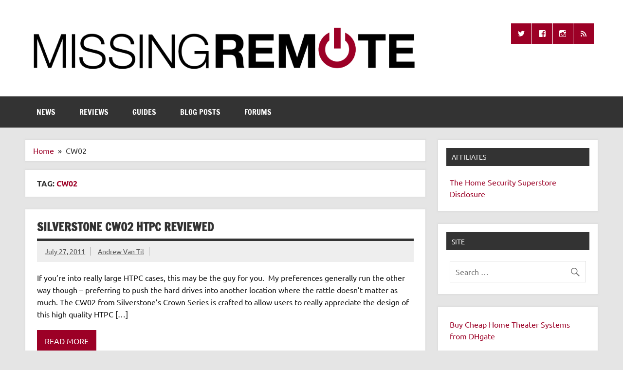

--- FILE ---
content_type: text/html; charset=UTF-8
request_url: https://www.missingremote.com/tag/cw02
body_size: 16101
content:
<!DOCTYPE html><!-- HTML 5 -->
<html lang="en-US">

<head>
<meta charset="UTF-8" />
<meta name="viewport" content="width=device-width, initial-scale=1">
<link rel="profile" href="http://gmpg.org/xfn/11" />
<link rel="pingback" href="https://www.missingremote.com/xmlrpc.php" />

<meta name='robots' content='index, follow, max-image-preview:large, max-snippet:-1, max-video-preview:-1' />

	<!-- This site is optimized with the Yoast SEO plugin v26.8 - https://yoast.com/product/yoast-seo-wordpress/ -->
	<title>CW02 Archives - Missing Remote</title>
	<link rel="canonical" href="https://www.missingremote.com/tag/cw02" />
	<meta property="og:locale" content="en_US" />
	<meta property="og:type" content="article" />
	<meta property="og:title" content="CW02 Archives - Missing Remote" />
	<meta property="og:url" content="https://www.missingremote.com/tag/cw02" />
	<meta property="og:site_name" content="Missing Remote" />
	<meta name="twitter:card" content="summary_large_image" />
	<meta name="twitter:site" content="@missingremote" />
	<script type="application/ld+json" class="yoast-schema-graph">{"@context":"https://schema.org","@graph":[{"@type":"CollectionPage","@id":"https://www.missingremote.com/tag/cw02","url":"https://www.missingremote.com/tag/cw02","name":"CW02 Archives - Missing Remote","isPartOf":{"@id":"https://www.missingremote.com/#website"},"breadcrumb":{"@id":"https://www.missingremote.com/tag/cw02#breadcrumb"},"inLanguage":"en-US"},{"@type":"BreadcrumbList","@id":"https://www.missingremote.com/tag/cw02#breadcrumb","itemListElement":[{"@type":"ListItem","position":1,"name":"Home","item":"https://www.missingremote.com/"},{"@type":"ListItem","position":2,"name":"CW02"}]},{"@type":"WebSite","@id":"https://www.missingremote.com/#website","url":"https://www.missingremote.com/","name":"Missing Remote","description":"Enthusiastic about smart technology","publisher":{"@id":"https://www.missingremote.com/#organization"},"potentialAction":[{"@type":"SearchAction","target":{"@type":"EntryPoint","urlTemplate":"https://www.missingremote.com/?s={search_term_string}"},"query-input":{"@type":"PropertyValueSpecification","valueRequired":true,"valueName":"search_term_string"}}],"inLanguage":"en-US"},{"@type":"Organization","@id":"https://www.missingremote.com/#organization","name":"Missing Remote","url":"https://www.missingremote.com/","logo":{"@type":"ImageObject","inLanguage":"en-US","@id":"https://www.missingremote.com/#/schema/logo/image/","url":"https://www.missingremote.com/wp-content/uploads/2018/01/mr-banner1000.png","contentUrl":"https://www.missingremote.com/wp-content/uploads/2018/01/mr-banner1000.png","width":1000,"height":127,"caption":"Missing Remote"},"image":{"@id":"https://www.missingremote.com/#/schema/logo/image/"},"sameAs":["https://www.facebook.com/missingremote/","https://x.com/missingremote"]}]}</script>
	<!-- / Yoast SEO plugin. -->


<link rel='dns-prefetch' href='//www.googletagmanager.com' />
<link rel='dns-prefetch' href='//pagead2.googlesyndication.com' />
<link rel="alternate" type="application/rss+xml" title="Missing Remote &raquo; Feed" href="https://www.missingremote.com/feed" />
<link rel="alternate" type="application/rss+xml" title="Missing Remote &raquo; Comments Feed" href="https://www.missingremote.com/comments/feed" />
<link rel="alternate" type="application/rss+xml" title="Missing Remote &raquo; CW02 Tag Feed" href="https://www.missingremote.com/tag/cw02/feed" />
<style id='wp-img-auto-sizes-contain-inline-css' type='text/css'>
img:is([sizes=auto i],[sizes^="auto," i]){contain-intrinsic-size:3000px 1500px}
/*# sourceURL=wp-img-auto-sizes-contain-inline-css */
</style>
<link rel='stylesheet' id='sgr-css' href='https://www.missingremote.com/wp-content/plugins/simple-google-recaptcha/sgr.css?ver=1665595076' type='text/css' media='all' />
<link rel='stylesheet' id='dynamicnews-custom-fonts-css' href='https://www.missingremote.com/wp-content/themes/dynamic-news-lite/css/custom-fonts.css?ver=20180413' type='text/css' media='all' />
<style id='wp-emoji-styles-inline-css' type='text/css'>

	img.wp-smiley, img.emoji {
		display: inline !important;
		border: none !important;
		box-shadow: none !important;
		height: 1em !important;
		width: 1em !important;
		margin: 0 0.07em !important;
		vertical-align: -0.1em !important;
		background: none !important;
		padding: 0 !important;
	}
/*# sourceURL=wp-emoji-styles-inline-css */
</style>
<link rel='stylesheet' id='wp-block-library-css' href='https://www.missingremote.com/wp-includes/css/dist/block-library/style.min.css?ver=6.9' type='text/css' media='all' />
<style id='global-styles-inline-css' type='text/css'>
:root{--wp--preset--aspect-ratio--square: 1;--wp--preset--aspect-ratio--4-3: 4/3;--wp--preset--aspect-ratio--3-4: 3/4;--wp--preset--aspect-ratio--3-2: 3/2;--wp--preset--aspect-ratio--2-3: 2/3;--wp--preset--aspect-ratio--16-9: 16/9;--wp--preset--aspect-ratio--9-16: 9/16;--wp--preset--color--black: #353535;--wp--preset--color--cyan-bluish-gray: #abb8c3;--wp--preset--color--white: #ffffff;--wp--preset--color--pale-pink: #f78da7;--wp--preset--color--vivid-red: #cf2e2e;--wp--preset--color--luminous-vivid-orange: #ff6900;--wp--preset--color--luminous-vivid-amber: #fcb900;--wp--preset--color--light-green-cyan: #7bdcb5;--wp--preset--color--vivid-green-cyan: #00d084;--wp--preset--color--pale-cyan-blue: #8ed1fc;--wp--preset--color--vivid-cyan-blue: #0693e3;--wp--preset--color--vivid-purple: #9b51e0;--wp--preset--color--primary: #e84747;--wp--preset--color--light-gray: #f0f0f0;--wp--preset--color--dark-gray: #777777;--wp--preset--gradient--vivid-cyan-blue-to-vivid-purple: linear-gradient(135deg,rgb(6,147,227) 0%,rgb(155,81,224) 100%);--wp--preset--gradient--light-green-cyan-to-vivid-green-cyan: linear-gradient(135deg,rgb(122,220,180) 0%,rgb(0,208,130) 100%);--wp--preset--gradient--luminous-vivid-amber-to-luminous-vivid-orange: linear-gradient(135deg,rgb(252,185,0) 0%,rgb(255,105,0) 100%);--wp--preset--gradient--luminous-vivid-orange-to-vivid-red: linear-gradient(135deg,rgb(255,105,0) 0%,rgb(207,46,46) 100%);--wp--preset--gradient--very-light-gray-to-cyan-bluish-gray: linear-gradient(135deg,rgb(238,238,238) 0%,rgb(169,184,195) 100%);--wp--preset--gradient--cool-to-warm-spectrum: linear-gradient(135deg,rgb(74,234,220) 0%,rgb(151,120,209) 20%,rgb(207,42,186) 40%,rgb(238,44,130) 60%,rgb(251,105,98) 80%,rgb(254,248,76) 100%);--wp--preset--gradient--blush-light-purple: linear-gradient(135deg,rgb(255,206,236) 0%,rgb(152,150,240) 100%);--wp--preset--gradient--blush-bordeaux: linear-gradient(135deg,rgb(254,205,165) 0%,rgb(254,45,45) 50%,rgb(107,0,62) 100%);--wp--preset--gradient--luminous-dusk: linear-gradient(135deg,rgb(255,203,112) 0%,rgb(199,81,192) 50%,rgb(65,88,208) 100%);--wp--preset--gradient--pale-ocean: linear-gradient(135deg,rgb(255,245,203) 0%,rgb(182,227,212) 50%,rgb(51,167,181) 100%);--wp--preset--gradient--electric-grass: linear-gradient(135deg,rgb(202,248,128) 0%,rgb(113,206,126) 100%);--wp--preset--gradient--midnight: linear-gradient(135deg,rgb(2,3,129) 0%,rgb(40,116,252) 100%);--wp--preset--font-size--small: 13px;--wp--preset--font-size--medium: 20px;--wp--preset--font-size--large: 36px;--wp--preset--font-size--x-large: 42px;--wp--preset--spacing--20: 0.44rem;--wp--preset--spacing--30: 0.67rem;--wp--preset--spacing--40: 1rem;--wp--preset--spacing--50: 1.5rem;--wp--preset--spacing--60: 2.25rem;--wp--preset--spacing--70: 3.38rem;--wp--preset--spacing--80: 5.06rem;--wp--preset--shadow--natural: 6px 6px 9px rgba(0, 0, 0, 0.2);--wp--preset--shadow--deep: 12px 12px 50px rgba(0, 0, 0, 0.4);--wp--preset--shadow--sharp: 6px 6px 0px rgba(0, 0, 0, 0.2);--wp--preset--shadow--outlined: 6px 6px 0px -3px rgb(255, 255, 255), 6px 6px rgb(0, 0, 0);--wp--preset--shadow--crisp: 6px 6px 0px rgb(0, 0, 0);}:where(.is-layout-flex){gap: 0.5em;}:where(.is-layout-grid){gap: 0.5em;}body .is-layout-flex{display: flex;}.is-layout-flex{flex-wrap: wrap;align-items: center;}.is-layout-flex > :is(*, div){margin: 0;}body .is-layout-grid{display: grid;}.is-layout-grid > :is(*, div){margin: 0;}:where(.wp-block-columns.is-layout-flex){gap: 2em;}:where(.wp-block-columns.is-layout-grid){gap: 2em;}:where(.wp-block-post-template.is-layout-flex){gap: 1.25em;}:where(.wp-block-post-template.is-layout-grid){gap: 1.25em;}.has-black-color{color: var(--wp--preset--color--black) !important;}.has-cyan-bluish-gray-color{color: var(--wp--preset--color--cyan-bluish-gray) !important;}.has-white-color{color: var(--wp--preset--color--white) !important;}.has-pale-pink-color{color: var(--wp--preset--color--pale-pink) !important;}.has-vivid-red-color{color: var(--wp--preset--color--vivid-red) !important;}.has-luminous-vivid-orange-color{color: var(--wp--preset--color--luminous-vivid-orange) !important;}.has-luminous-vivid-amber-color{color: var(--wp--preset--color--luminous-vivid-amber) !important;}.has-light-green-cyan-color{color: var(--wp--preset--color--light-green-cyan) !important;}.has-vivid-green-cyan-color{color: var(--wp--preset--color--vivid-green-cyan) !important;}.has-pale-cyan-blue-color{color: var(--wp--preset--color--pale-cyan-blue) !important;}.has-vivid-cyan-blue-color{color: var(--wp--preset--color--vivid-cyan-blue) !important;}.has-vivid-purple-color{color: var(--wp--preset--color--vivid-purple) !important;}.has-black-background-color{background-color: var(--wp--preset--color--black) !important;}.has-cyan-bluish-gray-background-color{background-color: var(--wp--preset--color--cyan-bluish-gray) !important;}.has-white-background-color{background-color: var(--wp--preset--color--white) !important;}.has-pale-pink-background-color{background-color: var(--wp--preset--color--pale-pink) !important;}.has-vivid-red-background-color{background-color: var(--wp--preset--color--vivid-red) !important;}.has-luminous-vivid-orange-background-color{background-color: var(--wp--preset--color--luminous-vivid-orange) !important;}.has-luminous-vivid-amber-background-color{background-color: var(--wp--preset--color--luminous-vivid-amber) !important;}.has-light-green-cyan-background-color{background-color: var(--wp--preset--color--light-green-cyan) !important;}.has-vivid-green-cyan-background-color{background-color: var(--wp--preset--color--vivid-green-cyan) !important;}.has-pale-cyan-blue-background-color{background-color: var(--wp--preset--color--pale-cyan-blue) !important;}.has-vivid-cyan-blue-background-color{background-color: var(--wp--preset--color--vivid-cyan-blue) !important;}.has-vivid-purple-background-color{background-color: var(--wp--preset--color--vivid-purple) !important;}.has-black-border-color{border-color: var(--wp--preset--color--black) !important;}.has-cyan-bluish-gray-border-color{border-color: var(--wp--preset--color--cyan-bluish-gray) !important;}.has-white-border-color{border-color: var(--wp--preset--color--white) !important;}.has-pale-pink-border-color{border-color: var(--wp--preset--color--pale-pink) !important;}.has-vivid-red-border-color{border-color: var(--wp--preset--color--vivid-red) !important;}.has-luminous-vivid-orange-border-color{border-color: var(--wp--preset--color--luminous-vivid-orange) !important;}.has-luminous-vivid-amber-border-color{border-color: var(--wp--preset--color--luminous-vivid-amber) !important;}.has-light-green-cyan-border-color{border-color: var(--wp--preset--color--light-green-cyan) !important;}.has-vivid-green-cyan-border-color{border-color: var(--wp--preset--color--vivid-green-cyan) !important;}.has-pale-cyan-blue-border-color{border-color: var(--wp--preset--color--pale-cyan-blue) !important;}.has-vivid-cyan-blue-border-color{border-color: var(--wp--preset--color--vivid-cyan-blue) !important;}.has-vivid-purple-border-color{border-color: var(--wp--preset--color--vivid-purple) !important;}.has-vivid-cyan-blue-to-vivid-purple-gradient-background{background: var(--wp--preset--gradient--vivid-cyan-blue-to-vivid-purple) !important;}.has-light-green-cyan-to-vivid-green-cyan-gradient-background{background: var(--wp--preset--gradient--light-green-cyan-to-vivid-green-cyan) !important;}.has-luminous-vivid-amber-to-luminous-vivid-orange-gradient-background{background: var(--wp--preset--gradient--luminous-vivid-amber-to-luminous-vivid-orange) !important;}.has-luminous-vivid-orange-to-vivid-red-gradient-background{background: var(--wp--preset--gradient--luminous-vivid-orange-to-vivid-red) !important;}.has-very-light-gray-to-cyan-bluish-gray-gradient-background{background: var(--wp--preset--gradient--very-light-gray-to-cyan-bluish-gray) !important;}.has-cool-to-warm-spectrum-gradient-background{background: var(--wp--preset--gradient--cool-to-warm-spectrum) !important;}.has-blush-light-purple-gradient-background{background: var(--wp--preset--gradient--blush-light-purple) !important;}.has-blush-bordeaux-gradient-background{background: var(--wp--preset--gradient--blush-bordeaux) !important;}.has-luminous-dusk-gradient-background{background: var(--wp--preset--gradient--luminous-dusk) !important;}.has-pale-ocean-gradient-background{background: var(--wp--preset--gradient--pale-ocean) !important;}.has-electric-grass-gradient-background{background: var(--wp--preset--gradient--electric-grass) !important;}.has-midnight-gradient-background{background: var(--wp--preset--gradient--midnight) !important;}.has-small-font-size{font-size: var(--wp--preset--font-size--small) !important;}.has-medium-font-size{font-size: var(--wp--preset--font-size--medium) !important;}.has-large-font-size{font-size: var(--wp--preset--font-size--large) !important;}.has-x-large-font-size{font-size: var(--wp--preset--font-size--x-large) !important;}
/*# sourceURL=global-styles-inline-css */
</style>

<style id='classic-theme-styles-inline-css' type='text/css'>
/*! This file is auto-generated */
.wp-block-button__link{color:#fff;background-color:#32373c;border-radius:9999px;box-shadow:none;text-decoration:none;padding:calc(.667em + 2px) calc(1.333em + 2px);font-size:1.125em}.wp-block-file__button{background:#32373c;color:#fff;text-decoration:none}
/*# sourceURL=/wp-includes/css/classic-themes.min.css */
</style>
<link rel='stylesheet' id='dashicons-css' href='https://www.missingremote.com/wp-includes/css/dashicons.min.css?ver=6.9' type='text/css' media='all' />
<link rel='stylesheet' id='aba_frontEndCSS-css' href='https://www.missingremote.com/wp-content/plugins/ad-blocking-advisor/css/frontend.css?ver=6.9' type='text/css' media='all' />
<link rel='stylesheet' id='bbp-default-css' href='https://www.missingremote.com/wp-content/plugins/bbpress/templates/default/css/bbpress.min.css?ver=2.6.14' type='text/css' media='all' />
<link rel='stylesheet' id='themezee-social-sharing-css' href='https://www.missingremote.com/wp-content/plugins/themezee-social-sharing/assets/css/themezee-social-sharing.css?ver=1.1' type='text/css' media='all' />
<link rel='stylesheet' id='widgetopts-styles-css' href='https://www.missingremote.com/wp-content/plugins/widget-options/assets/css/widget-options.css?ver=4.1.3' type='text/css' media='all' />
<link rel='stylesheet' id='wp-polls-css' href='https://www.missingremote.com/wp-content/plugins/wp-polls/polls-css.css?ver=2.77.3' type='text/css' media='all' />
<style id='wp-polls-inline-css' type='text/css'>
.wp-polls .pollbar {
	margin: 1px;
	font-size: 8px;
	line-height: 10px;
	height: 10px;
	background: #9C0026;
	border: 1px solid #c8c8c8;
}

/*# sourceURL=wp-polls-inline-css */
</style>
<link rel='stylesheet' id='amazon-auto-links-_common-css' href='https://www.missingremote.com/wp-content/plugins/amazon-auto-links/template/_common/style.css?ver=5.4.3' type='text/css' media='all' />
<link rel='stylesheet' id='amazon-auto-links-category-css' href='https://www.missingremote.com/wp-content/plugins/amazon-auto-links/template/category/style.css?ver=1.1.0' type='text/css' media='all' />
<link rel='stylesheet' id='amazon-auto-links-search-css' href='https://www.missingremote.com/wp-content/plugins/amazon-auto-links/template/search/style.css?ver=1.1.0' type='text/css' media='all' />
<link rel='stylesheet' id='amazon-auto-links-list-css' href='https://www.missingremote.com/wp-content/plugins/amazon-auto-links/template/list/style.css?ver=1.1.0' type='text/css' media='all' />
<link rel='stylesheet' id='amazon-auto-links-column-css' href='https://www.missingremote.com/wp-content/plugins/amazon-auto-links-pro/template/column/style.css?ver=1.4.0' type='text/css' media='all' />
<link rel='stylesheet' id='amazon-auto-links-carousel-css' href='https://www.missingremote.com/wp-content/plugins/amazon-auto-links-pro/template/carousel/style.css?ver=1.1.0' type='text/css' media='all' />
<link rel='stylesheet' id='bsp-css' href='https://www.missingremote.com/wp-content/plugins/bbp-style-pack/css/bspstyle.css?ver=1765166719' type='text/css' media='screen' />
<link rel='stylesheet' id='dynamicnewslite-stylesheet-css' href='https://www.missingremote.com/wp-content/themes/dynamic-news-lite/style.css?ver=1.6.8' type='text/css' media='all' />
<style id='dynamicnewslite-stylesheet-inline-css' type='text/css'>
.site-title, .site-description {
	position: absolute;
	clip: rect(1px, 1px, 1px, 1px);
}
/*# sourceURL=dynamicnewslite-stylesheet-inline-css */
</style>
<link rel='stylesheet' id='genericons-css' href='https://www.missingremote.com/wp-content/themes/dynamic-news-lite/css/genericons/genericons.css?ver=3.4.1' type='text/css' media='all' />
<link rel='stylesheet' id='dynamicnewslite-flexslider-css' href='https://www.missingremote.com/wp-content/themes/dynamic-news-lite/css/flexslider.css?ver=6.9' type='text/css' media='all' />
<link rel='stylesheet' id='wp-pointer-css' href='https://www.missingremote.com/wp-includes/css/wp-pointer.min.css?ver=6.9' type='text/css' media='all' />
<link rel='stylesheet' id='slick-style-css' href='https://www.missingremote.com/wp-content/plugins/amazon-auto-links-pro/template/carousel/slick/slick.css?ver=6.9' type='text/css' media='all' />
<link rel='stylesheet' id='slick-theme-css' href='https://www.missingremote.com/wp-content/plugins/amazon-auto-links-pro/template/carousel/slick/slick-theme.css?ver=6.9' type='text/css' media='all' />
<link rel='stylesheet' id='dynamicnews-pro-stylesheet-css' href='https://www.missingremote.com/wp-content/plugins/dynamicnews-pro/css/dynamicnews-pro.css?ver=1.2.1' type='text/css' media='all' />
<script type="text/javascript" id="sgr-js-extra">
/* <![CDATA[ */
var sgr = {"sgr_site_key":"6LcrDIohAAAAAJQKxxs1JLHjujNmv4AVQQCpMjjw"};
//# sourceURL=sgr-js-extra
/* ]]> */
</script>
<script type="text/javascript" src="https://www.missingremote.com/wp-content/plugins/simple-google-recaptcha/sgr.js?ver=1665595076" id="sgr-js"></script>
<script type="text/javascript" src="https://www.missingremote.com/wp-includes/js/jquery/jquery.min.js?ver=3.7.1" id="jquery-core-js"></script>
<script type="text/javascript" src="https://www.missingremote.com/wp-includes/js/jquery/jquery-migrate.min.js?ver=3.4.1" id="jquery-migrate-js"></script>
<script type="text/javascript" src="https://www.missingremote.com/wp-content/plugins/ad-blocking-advisor/js/ad-blocking-advisor.js?ver=6.9" id="aba_script-js"></script>
<script type="text/javascript" src="https://www.missingremote.com/wp-content/plugins/themezee-social-sharing/assets/js/themezee-social-sharing.js?ver=1.1" id="themezee-social-sharing-js"></script>
<script type="text/javascript" src="https://www.missingremote.com/wp-content/themes/dynamic-news-lite/js/jquery.flexslider-min.js?ver=2.6.0" id="flexslider-js"></script>
<script type="text/javascript" id="dynamicnewslite-jquery-frontpage_slider-js-extra">
/* <![CDATA[ */
var dynamicnews_slider_params = {"animation":"slide","speed":"8000"};
//# sourceURL=dynamicnewslite-jquery-frontpage_slider-js-extra
/* ]]> */
</script>
<script type="text/javascript" src="https://www.missingremote.com/wp-content/themes/dynamic-news-lite/js/slider.js?ver=2.6.0" id="dynamicnewslite-jquery-frontpage_slider-js"></script>
<script type="text/javascript" id="dynamicnewslite-jquery-navigation-js-extra">
/* <![CDATA[ */
var dynamicnews_menu_title = {"text":"Menu"};
//# sourceURL=dynamicnewslite-jquery-navigation-js-extra
/* ]]> */
</script>
<script type="text/javascript" src="https://www.missingremote.com/wp-content/themes/dynamic-news-lite/js/navigation.js?ver=20210324" id="dynamicnewslite-jquery-navigation-js"></script>
<script type="text/javascript" id="dynamicnewslite-jquery-sidebar-js-extra">
/* <![CDATA[ */
var dynamicnews_sidebar_title = {"text":"Sidebar"};
//# sourceURL=dynamicnewslite-jquery-sidebar-js-extra
/* ]]> */
</script>
<script type="text/javascript" src="https://www.missingremote.com/wp-content/themes/dynamic-news-lite/js/sidebar.js?ver=20210324" id="dynamicnewslite-jquery-sidebar-js"></script>

<!-- Google tag (gtag.js) snippet added by Site Kit -->
<!-- Google Analytics snippet added by Site Kit -->
<script type="text/javascript" src="https://www.googletagmanager.com/gtag/js?id=G-86PR6S0E79" id="google_gtagjs-js" async></script>
<script type="text/javascript" id="google_gtagjs-js-after">
/* <![CDATA[ */
window.dataLayer = window.dataLayer || [];function gtag(){dataLayer.push(arguments);}
gtag("set","linker",{"domains":["www.missingremote.com"]});
gtag("js", new Date());
gtag("set", "developer_id.dZTNiMT", true);
gtag("config", "G-86PR6S0E79");
//# sourceURL=google_gtagjs-js-after
/* ]]> */
</script>
<link rel="https://api.w.org/" href="https://www.missingremote.com/wp-json/" /><link rel="alternate" title="JSON" type="application/json" href="https://www.missingremote.com/wp-json/wp/v2/tags/163" /><link rel="EditURI" type="application/rsd+xml" title="RSD" href="https://www.missingremote.com/xmlrpc.php?rsd" />
<meta name="generator" content="WordPress 6.9" />
<meta name="generator" content="Site Kit by Google 1.170.0" /><script type='text/javascript' src='/gallery/jquery.scrollable.min.js'></script>
<!--<script type='text/javascript' src='/gallery/jquery.tools.min.js'></script>-->
<script src="https://cdnjs.cloudflare.com/ajax/libs/jquery-tools/1.2.7/jquery.tools.min.js" integrity="sha512-sV15SgKJmAotz/5w617K9C4qN4Wj3YMk9Xf65+jzgQmPqfjwSPbwwQKdWE1hj/WjDGESqbqh4YCfL/tHgTc+EQ==" crossorigin="anonymous"></script>

<script type='text/javascript' src='/gallery/missing-remote-gallery-shim.js'></script>
<script type='text/javascript' src='/gallery/missing-remote-gallery.js'></script>
<script type='text/javascript' src='/gallery/missing-remote-gallery-self.js'></script>
<link rel='stylesheet' id='wp-polls-css'  href='/gallery/missing-remote-gallery.css' type='text/css' media='all' />

<script async src="https://pagead2.googlesyndication.com/pagead/js/adsbygoogle.js?client=ca-pub-5486927825177165"
     crossorigin="anonymous"></script><style type='text/css' id='amazon-auto-links-button-css' data-version='5.4.3'>.amazon-auto-links-button.amazon-auto-links-button-default {   
    background-image: -webkit-linear-gradient(top, #4997e5, #3f89ba);
    background-image: -moz-linear-gradient(top, #4997e5, #3f89ba);
    background-image: -ms-linear-gradient(top, #4997e5, #3f89ba);
    background-image: -o-linear-gradient(top, #4997e5, #3f89ba);
    background-image: linear-gradient(to bottom, #4997e5, #3f89ba);
    -webkit-border-radius: 4px;
    -moz-border-radius: 4px;
    border-radius: 4px;
    margin-left: auto;
    margin-right: auto;
    text-align: center;
    white-space: nowrap;
    color: #ffffff;
    font-size: 13px;
    text-shadow: 0 0 transparent;
    width: 100px;
    padding: 7px 8px 8px 8px;
    background: #3498db;
    border: solid #6891a5 1px;
    text-decoration: none;
}
.amazon-auto-links-button.amazon-auto-links-button-default:hover {
    background: #3cb0fd;
    background-image: -webkit-linear-gradient(top, #3cb0fd, #3498db);
    background-image: -moz-linear-gradient(top, #3cb0fd, #3498db);
    background-image: -ms-linear-gradient(top, #3cb0fd, #3498db);
    background-image: -o-linear-gradient(top, #3cb0fd, #3498db);
    background-image: linear-gradient(to bottom, #3cb0fd, #3498db);
    text-decoration: none;
}
.amazon-auto-links-button.amazon-auto-links-button-default > a {
    color: inherit; 
    border-bottom: none;
    text-decoration: none;             
}
.amazon-auto-links-button.amazon-auto-links-button-default > a:hover {
    color: inherit;
}
.amazon-auto-links-button > a, .amazon-auto-links-button > a:hover {
    -webkit-box-shadow: none;
    box-shadow: none;
    color: inherit;            
}
div.amazon-auto-links-button {    
    line-height: 1.3;   
}
button.amazon-auto-links-button {
    white-space: nowrap;
}
.amazon-auto-links-button-link {
    text-decoration: none;
}
.amazon-auto-links-button.amazon-auto-links-button-120819 {
            background: #4997e5;
            background-image: -webkit-linear-gradient(top, #4997e5, #3f89ba);
            background-image: -moz-linear-gradient(top, #4997e5, #3f89ba);
            background-image: -ms-linear-gradient(top, #4997e5, #3f89ba);
            background-image: -o-linear-gradient(top, #4997e5, #3f89ba);
            background-image: linear-gradient(to bottom, #4997e5, #3f89ba);
            -webkit-border-radius: 4;
            -moz-border-radius: 4;
            border-radius: 4px;
            margin-left: auto;
            margin-right: auto;
            text-align: center;
            white-space: nowrap;
            color: #ffffff;
            font-size: 13px;
            text-shadow-color: transparent;
            width: 100px;
            box-shadow-color: #666666;
            padding: 7px 8px 8px 8px;
            background: #3498db;
            border: solid #6891a5 1px;
            text-decoration: none;
        }
        .amazon-auto-links-button.amazon-auto-links-button-120819:hover {
            background: #3cb0fd;
            background-image: -webkit-linear-gradient(top, #3cb0fd, #3498db);
            background-image: -moz-linear-gradient(top, #3cb0fd, #3498db);
            background-image: -ms-linear-gradient(top, #3cb0fd, #3498db);
            background-image: -o-linear-gradient(top, #3cb0fd, #3498db);
            background-image: linear-gradient(to bottom, #3cb0fd, #3498db);
            text-decoration: none;
        }</style><!-- Analytics by WP Statistics - https://wp-statistics.com -->

<!-- Google AdSense meta tags added by Site Kit -->
<meta name="google-adsense-platform-account" content="ca-host-pub-2644536267352236">
<meta name="google-adsense-platform-domain" content="sitekit.withgoogle.com">
<!-- End Google AdSense meta tags added by Site Kit -->
<style type="text/css">.recentcomments a{display:inline !important;padding:0 !important;margin:0 !important;}</style><style type="text/css">
			#logo .site-title, #logo .site-title a:link, #logo .site-title a:visited {
				color: #9c0026;
			}
			#topnavi-wrap, #mainnav-menu a:hover, #mainnav-menu ul a:hover, #mainnav-icon:hover, #mainnav-toggle:hover, 
			#mainnav-menu .submenu-dropdown-toggle:hover, .social-icons-menu li a, 
			.sidebar-navigation-toggle:hover, .sidebar-navigation-toggle:active, .sidebar-navigation-toggle:focus, .sidebar-closing-toggle {
				background-color:  #9c0026;
			}
			a, a:link, a:visited, .comment a:link, .comment a:visited, .archive-title span, 
			.post-title a:hover, .post-title a:active, .post-pagination a:hover, .post-pagination a:active, .post-pagination .current {
				color: #9c0026;
			} 
			.postinfo .meta-category a:hover, .postinfo .meta-category a:active,
			.bypostauthor .fn, .comment-author-admin .fn, input[type="submit"], .more-link, #commentform #submit {
				background-color:  #9c0026;
			}
			#sidebar .widget a:link, #sidebar .widget a:visited {
				color: #9c0026;
			}
			.widget-tabnav li a, .widget-tabnav li a:link, .widget-tabnav li a:visited,
			.tzwb-tabbed-content .tzwb-tabnavi li a:link, .tzwb-tabbed-content .tzwb-tabnavi li a:visited {
				color: #fff !important;
				background: #9c0026;
			}
			.tzwb-tabbed-content .tzwb-tabnavi li a:hover, .tzwb-tabbed-content .tzwb-tabnavi li a:active {
				background: #333;
			}
			
			#frontpage-slider-wrap:hover .frontpage-slider-controls a:hover, .frontpage-slider-controls .zeeflex-control-paging li a.zeeflex-active {
				background-color:  #9c0026;
			}
			#frontpage-slider .zeeslide .slide-entry {
				border-top: 10px solid #9c0026;
			}</style><style type="text/css">
				@media only screen and (max-width: 60em) {
					#header-content { padding-top: 0; }
				}
				#header { padding: 0; }
		</style>
<!-- Google Tag Manager snippet added by Site Kit -->
<script type="text/javascript">
/* <![CDATA[ */

			( function( w, d, s, l, i ) {
				w[l] = w[l] || [];
				w[l].push( {'gtm.start': new Date().getTime(), event: 'gtm.js'} );
				var f = d.getElementsByTagName( s )[0],
					j = d.createElement( s ), dl = l != 'dataLayer' ? '&l=' + l : '';
				j.async = true;
				j.src = 'https://www.googletagmanager.com/gtm.js?id=' + i + dl;
				f.parentNode.insertBefore( j, f );
			} )( window, document, 'script', 'dataLayer', 'GTM-PL64H69' );
			
/* ]]> */
</script>

<!-- End Google Tag Manager snippet added by Site Kit -->

<!-- Google AdSense snippet added by Site Kit -->
<script type="text/javascript" async="async" src="https://pagead2.googlesyndication.com/pagead/js/adsbygoogle.js?client=ca-pub-5486927825177165&amp;host=ca-host-pub-2644536267352236" crossorigin="anonymous"></script>

<!-- End Google AdSense snippet added by Site Kit -->
<link rel="icon" href="https://www.missingremote.com/wp-content/uploads/2018/01/mr-fav-icon-75x75.png" sizes="32x32" />
<link rel="icon" href="https://www.missingremote.com/wp-content/uploads/2018/01/mr-fav-icon.png" sizes="192x192" />
<link rel="apple-touch-icon" href="https://www.missingremote.com/wp-content/uploads/2018/01/mr-fav-icon.png" />
<meta name="msapplication-TileImage" content="https://www.missingremote.com/wp-content/uploads/2018/01/mr-fav-icon.png" />
</head>

<body class="archive tag tag-cw02 tag-163 wp-custom-logo wp-theme-dynamic-news-lite wide-layout sliding-sidebar mobile-header-none">
		<!-- Google Tag Manager (noscript) snippet added by Site Kit -->
		<noscript>
			<iframe src="https://www.googletagmanager.com/ns.html?id=GTM-PL64H69" height="0" width="0" style="display:none;visibility:hidden"></iframe>
		</noscript>
		<!-- End Google Tag Manager (noscript) snippet added by Site Kit -->
		
<script type="text/javascript" id="bbp-swap-no-js-body-class">
	document.body.className = document.body.className.replace( 'bbp-no-js', 'bbp-js' );
</script>


<a class="skip-link screen-reader-text" href="#content">Skip to content</a>

<div id="wrapper" class="hfeed">

	<div id="topnavi-wrap">
		
	<div id="topnavi" class="container clearfix">

		
	</div>
	</div>

	<div id="header-wrap">

		<header id="header" class="container clearfix" role="banner">

			<div id="logo" class="clearfix">

				<a href="https://www.missingremote.com/" class="custom-logo-link" rel="home"><img width="800" height="102" src="https://www.missingremote.com/wp-content/uploads/2018/01/mr-banner800.png" class="custom-logo" alt="Missing Remote" decoding="async" fetchpriority="high" srcset="https://www.missingremote.com/wp-content/uploads/2018/01/mr-banner800.png 800w, https://www.missingremote.com/wp-content/uploads/2018/01/mr-banner800-300x38.png 300w, https://www.missingremote.com/wp-content/uploads/2018/01/mr-banner800-768x98.png 768w" sizes="(max-width: 800px) 100vw, 800px" /></a>				
		<p class="site-title"><a href="https://www.missingremote.com/" rel="home">Missing Remote</a></p>

					
			<p class="site-description">Enthusiastic about smart technology</p>

		
			</div>

			<div id="header-content" class="clearfix">
				
	<div id="header-social-icons" class="social-icons-wrap clearfix">
		<ul id="social-icons-menu" class="social-icons-menu"><li id="menu-item-11061" class="menu-item menu-item-type-custom menu-item-object-custom menu-item-11061"><a href="https://twitter.com/missingremote"><span class="screen-reader-text">Twitter</span></a></li>
<li id="menu-item-11797" class="menu-item menu-item-type-custom menu-item-object-custom menu-item-11797"><a href="https://www.facebook.com/missingremote/"><span class="screen-reader-text">Facebook</span></a></li>
<li id="menu-item-124809" class="menu-item menu-item-type-custom menu-item-object-custom menu-item-124809"><a href="https://www.instagram.com/missingremote/"><span class="screen-reader-text">Instagram</span></a></li>
<li id="menu-item-39936" class="menu-item menu-item-type-custom menu-item-object-custom menu-item-39936"><a href="https://www.missingremote.com/feed"><span class="screen-reader-text">RSS</span></a></li>
</ul>	</div>

			</div>

		</header>

	</div>

	<div id="navi-wrap">
		<nav id="mainnav" class="container clearfix" role="navigation">
			<ul id="mainnav-menu" class="main-navigation-menu"><li id="menu-item-34222" class="menu-item menu-item-type-taxonomy menu-item-object-category menu-item-34222"><a href="https://www.missingremote.com/category/news">News</a></li>
<li id="menu-item-34219" class="menu-item menu-item-type-taxonomy menu-item-object-category menu-item-34219"><a href="https://www.missingremote.com/category/review">Reviews</a></li>
<li id="menu-item-12338" class="menu-item menu-item-type-taxonomy menu-item-object-category menu-item-12338"><a href="https://www.missingremote.com/category/guide">Guides</a></li>
<li id="menu-item-34220" class="menu-item menu-item-type-taxonomy menu-item-object-category menu-item-34220"><a href="https://www.missingremote.com/category/blog">Blog Posts</a></li>
<li id="menu-item-34225" class="menu-item menu-item-type-post_type_archive menu-item-object-forum menu-item-34225"><a href="https://www.missingremote.com/forums">Forums</a></li>
</ul>		</nav>
	</div>

	

	<div id="wrap" class="container clearfix">

		<section id="content" class="primary" role="main">

			<nav role="navigation" aria-label="Breadcrumbs" class="themezee-breadcrumbs breadcrumbs trail-separator-raquo" itemprop="breadcrumb"><ul class="trail-items" itemscope itemtype="http://schema.org/BreadcrumbList"><meta name="numberOfItems" content="2" /><meta name="itemListOrder" content="Ascending" /><li itemprop="itemListElement" itemscope itemtype="http://schema.org/ListItem" class="trail-item trail-begin"><a itemprop="item" href="https://www.missingremote.com"  rel="home"><span itemprop="name">Home</span></a><meta itemprop="position" content="1" /></li><li itemprop="itemListElement" itemscope itemtype="http://schema.org/ListItem" class="trail-item trail-end"><span itemprop="name">CW02</span><meta itemprop="position" content="2" /></li></ul></nav>
			<header class="page-header">
				<h1 class="archive-title">Tag: <span>CW02</span></h1>			</header>

			
	<article id="post-19006" class="content-excerpt post-19006 post type-post status-publish format-standard hentry category-news tag-case tag-chassis tag-cw02 tag-enclosure tag-htpc tag-silverstone">

		<h2 class="entry-title post-title"><a href="https://www.missingremote.com/news/2011/07/silverstone-cw02-htpc-reviewed" rel="bookmark">SilverStone CW02 HTPC Reviewed</a></h2>
		<div class="entry-meta postmeta clearfix"><span class="meta-date sep"><a href="https://www.missingremote.com/news/2011/07/silverstone-cw02-htpc-reviewed" title="5:42 pm" rel="bookmark"><time class="entry-date published updated" datetime="2011-07-27T17:42:17-05:00">July 27, 2011</time></a></span><span class="meta-author sep"> <span class="author vcard"><a class="url fn n" href="https://www.missingremote.com/author/babgvant" title="View all posts by Andrew Van Til" rel="author">Andrew Van Til</a></span></span></div>

		
		<a href="https://www.missingremote.com/news/2011/07/silverstone-cw02-htpc-reviewed" rel="bookmark">
					</a>

	
		<div class="entry clearfix">
			<p>If you&#8217;re into really large HTPC cases, this may be the guy for you.&nbsp; My preferences generally run the other way though &#8211; preferring to push the hard drives into another location where the rattle doesn&#8217;t matter as much. The CW02 from Silverstone’s Crown Series is crafted to allow users to really appreciate the design of this high quality HTPC [&#8230;]</p>
			<a href="https://www.missingremote.com/news/2011/07/silverstone-cw02-htpc-reviewed" class="more-link">Read more</a>
		</div>

		<div class="postinfo clearfix"></div>

	</article>

		</section>

		
	<section id="sidebar" class="secondary clearfix" role="complementary">

		<aside id="custom_html-16" class="widget_text widget widget_custom_html clearfix"><h3 class="widgettitle"><span>Affiliates</span></h3><div class="textwidget custom-html-widget"><script charset="utf-8" type="text/javascript">amzn_assoc_ad_type = "responsive_search_widget";amzn_assoc_tracking_id = "missin-20";amzn_assoc_link_id = "NTZFQCAAN6JYZEYF";amzn_assoc_marketplace = "amazon";amzn_assoc_region = "US";amzn_assoc_placement = "";amzn_assoc_search_type = "search_box";amzn_assoc_default_search_category = "";amzn_assoc_default_search_key = "";amzn_assoc_theme = "light";amzn_assoc_bg_color = "FFFFFF";</script><script src="//z-na.amazon-adsystem.com/widgets/q?ServiceVersion=20070822&Operation=GetScript&ID=OneJS&WS=1&MarketPlace=US"></script>
<a href="https://www.thehomesecuritysuperstore.com/?rfsn=6148440.876982&utm_source=refersion&utm_medium=affiliate&utm_campaign=6148440.876982">The Home Security Superstore</a>
<a href="/affiliate-links">Disclosure</a>
</div></aside><aside id="search-2" class="widget widget_search clearfix"><h3 class="widgettitle"><span>Site</span></h3>
	<form role="search" method="get" class="search-form" action="https://www.missingremote.com/">
		<label>
			<span class="screen-reader-text">Search for:</span>
			<input type="search" class="search-field" placeholder="Search &hellip;" value="" name="s">
		</label>
		<button type="submit" class="search-submit">
			<span class="genericon-search"></span>
		</button>
	</form>

</aside><aside id="custom_html-3" class="widget_text widget widget_custom_html clearfix"><div class="textwidget custom-html-widget"><span class="norewrite nooptimize nolinks">
<div class="text-sponsor" extra="20240707">
<p><a rel="external" target="_blank" href="http://www.dhgate.com/wholesale/home-theatre-system/c103010007.html" >Buy Cheap Home Theater Systems from DHgate</a></p>
</div>
	<div class="text-sponsor" extra="20250111">
<p><a rel="external" target="_blank" href="https://www.casimoose.ca/" >
	casimoose.ca-online-casino-banner-promotion</a></p>
</div>
	</span></div></aside><aside id="block-5" class="widget widget_block clearfix"><script async src="//pagead2.googlesyndication.com/pagead/js/adsbygoogle.js"></script>
<!-- MR Responsive -->
<ins class="adsbygoogle"
     style="display:block"
     data-ad-client="ca-pub-5486927825177165"
     data-ad-slot="3119256135"
     data-ad-format="auto"></ins>
<script>
(adsbygoogle = window.adsbygoogle || []).push({});
</script></aside><aside id="recent-comments-2" class="widget widget_recent_comments clearfix"><h3 class="widgettitle"><span>Recent Comments</span></h3><ul id="recentcomments"><li class="recentcomments"><span class="comment-author-link">Cuyahoga County Auditor</span> on <a href="https://www.missingremote.com/guide/2024/12/reliable-ui-protect-doorbell-chimes#comment-21166">Reliable UI Protect Doorbell Chimes</a></li><li class="recentcomments"><span class="comment-author-link">Selen</span> on <a href="https://www.missingremote.com/blog/2024/10/why-dont-we-use-natural-gas-in-passive-house#comment-21165">Why Don&#8217;t We Use Natural Gas In Passive House?</a></li><li class="recentcomments"><span class="comment-author-link">Palm Beach County Property Appraiser</span> on <a href="https://www.missingremote.com/guide/2024/12/reliable-ui-protect-doorbell-chimes#comment-21160">Reliable UI Protect Doorbell Chimes</a></li><li class="recentcomments"><span class="comment-author-link">Fitfuturegroup</span> on <a href="https://www.missingremote.com/blog/2024/10/why-dont-we-use-natural-gas-in-passive-house#comment-21159">Why Don&#8217;t We Use Natural Gas In Passive House?</a></li><li class="recentcomments"><span class="comment-author-link">Grace Martin</span> on <a href="https://www.missingremote.com/guide/2024/12/reliable-ui-protect-doorbell-chimes#comment-21158">Reliable UI Protect Doorbell Chimes</a></li></ul></aside><aside id="calendar-3" class="widget widget_calendar clearfix"><div id="calendar_wrap" class="calendar_wrap"><table id="wp-calendar" class="wp-calendar-table">
	<caption>January 2026</caption>
	<thead>
	<tr>
		<th scope="col" aria-label="Sunday">S</th>
		<th scope="col" aria-label="Monday">M</th>
		<th scope="col" aria-label="Tuesday">T</th>
		<th scope="col" aria-label="Wednesday">W</th>
		<th scope="col" aria-label="Thursday">T</th>
		<th scope="col" aria-label="Friday">F</th>
		<th scope="col" aria-label="Saturday">S</th>
	</tr>
	</thead>
	<tbody>
	<tr>
		<td colspan="4" class="pad">&nbsp;</td><td>1</td><td>2</td><td>3</td>
	</tr>
	<tr>
		<td>4</td><td>5</td><td>6</td><td>7</td><td>8</td><td>9</td><td>10</td>
	</tr>
	<tr>
		<td>11</td><td>12</td><td>13</td><td>14</td><td>15</td><td>16</td><td>17</td>
	</tr>
	<tr>
		<td>18</td><td>19</td><td>20</td><td>21</td><td>22</td><td id="today">23</td><td>24</td>
	</tr>
	<tr>
		<td>25</td><td>26</td><td>27</td><td>28</td><td>29</td><td>30</td><td>31</td>
	</tr>
	</tbody>
	</table><nav aria-label="Previous and next months" class="wp-calendar-nav">
		<span class="wp-calendar-nav-prev"><a href="https://www.missingremote.com/2025/09">&laquo; Sep</a></span>
		<span class="pad">&nbsp;</span>
		<span class="wp-calendar-nav-next">&nbsp;</span>
	</nav></div></aside><aside id="block-6" class="widget widget_block clearfix"><script type="text/javascript">
amzn_assoc_placement = "adunit0";
amzn_assoc_enable_interest_ads = "true";
amzn_assoc_tracking_id = "missin-20";
amzn_assoc_ad_mode = "auto";
amzn_assoc_ad_type = "smart";
amzn_assoc_marketplace = "amazon";
amzn_assoc_region = "US";
amzn_assoc_linkid = "ddbad9780a7f6ca40fcc2693987edfe5";
amzn_assoc_emphasize_categories = "172282";
</script>
<script src="//z-na.amazon-adsystem.com/widgets/onejs?MarketPlace=US"></script></aside><aside id="block-7" class="widget widget_block clearfix"><script async src="//pagead2.googlesyndication.com/pagead/js/adsbygoogle.js"></script>
<!-- sidebottom -->
<ins class="adsbygoogle"
     style="display:block"
     data-ad-client="ca-pub-2547264904929975"
     data-ad-slot="2840801869"
     data-ad-format="auto"></ins>
<script>
(adsbygoogle = window.adsbygoogle || []).push({});
</script></aside>
	</section>
	</div>

			
		<div id="footer-widgets-bg">
		
			<div id="footer-widgets-wrap" class="container">
			
				<div id="footer-widgets" class="clearfix">
				
					<div class="footer-widgets-left">
					
						<div class="footer-widget-column">
							<aside id = "pages-3" class = "widget widget_pages"><h3 class = "widgettitle"><span>FYI</span></h3>
			<ul>
				<li class="page_item page-item-1764"><a href="https://www.missingremote.com/about-us">About Us</a></li>
<li class="page_item page-item-122885"><a href="https://www.missingremote.com/affiliate-disclosure">Affiliate Disclosure</a></li>
<li class="page_item page-item-120539"><a href="https://www.missingremote.com/affiliate-links">Affiliate Links</a></li>
<li class="page_item page-item-124806"><a href="https://www.missingremote.com/instagram">Instagram</a></li>
<li class="page_item page-item-1789"><a href="https://www.missingremote.com/privacy-policy">Privacy Policy</a></li>
			</ul>

			</aside><aside id = "custom_html-14" class = "widget widget_custom_html"><h3 class = "widgettitle"><span>Sponsors</span></h3><div class="textwidget custom-html-widget"><span class="norewrite nooptimize nolinks">
<div class="text-sponsor" extra="20230629">
<p><a rel="external" target="_blank" href="https://www.betiton.com/en-ie/casino/live/" >https://www.betiton.com/en-ie/casino/live/</a></p>
</div>
</span></div></aside>						</div>
						<div class="footer-widget-column">
							<aside id = "tag_cloud-3" class = "widget widget_tag_cloud"><h3 class = "widgettitle"><span>Topics</span></h3><div class="tagcloud"><a href="https://www.missingremote.com/tag/4k" class="tag-cloud-link tag-link-622 tag-link-position-1" style="font-size: 9.6396396396396pt;" aria-label="4K (59 items)">4K</a>
<a href="https://www.missingremote.com/tag/amplifiers-receivers-stereos-news" class="tag-cloud-link tag-link-4 tag-link-position-2" style="font-size: 11.027027027027pt;" aria-label="Amplifiers/Receivers/Stereos News (77 items)">Amplifiers/Receivers/Stereos News</a>
<a href="https://www.missingremote.com/tag/apps" class="tag-cloud-link tag-link-525 tag-link-position-3" style="font-size: 10.144144144144pt;" aria-label="Apps (65 items)">Apps</a>
<a href="https://www.missingremote.com/tag/chassis" class="tag-cloud-link tag-link-38 tag-link-position-4" style="font-size: 8.7567567567568pt;" aria-label="Chassis (50 items)">Chassis</a>
<a href="https://www.missingremote.com/tag/community-news" class="tag-cloud-link tag-link-17 tag-link-position-5" style="font-size: 20.612612612613pt;" aria-label="Community News (449 items)">Community News</a>
<a href="https://www.missingremote.com/tag/content-providers-iptv-cable-music" class="tag-cloud-link tag-link-9 tag-link-position-6" style="font-size: 16.576576576577pt;" aria-label="Content Providers (IPTV/Cable/Music) (214 items)">Content Providers (IPTV/Cable/Music)</a>
<a href="https://www.missingremote.com/tag/display-devices-news" class="tag-cloud-link tag-link-3 tag-link-position-7" style="font-size: 19.603603603604pt;" aria-label="Display Devices News (370 items)">Display Devices News</a>
<a href="https://www.missingremote.com/tag/dvr" class="tag-cloud-link tag-link-76 tag-link-position-8" style="font-size: 14.18018018018pt;" aria-label="DVR (138 items)">DVR</a>
<a href="https://www.missingremote.com/tag/featured" class="tag-cloud-link tag-link-2649 tag-link-position-9" style="font-size: 22pt;" aria-label="Featured (575 items)">Featured</a>
<a href="https://www.missingremote.com/tag/gadgets" class="tag-cloud-link tag-link-15 tag-link-position-10" style="font-size: 8.5045045045045pt;" aria-label="Gadgets (48 items)">Gadgets</a>
<a href="https://www.missingremote.com/tag/general-home-theater-news" class="tag-cloud-link tag-link-13 tag-link-position-11" style="font-size: 19.603603603604pt;" aria-label="General Home Theater News (369 items)">General Home Theater News</a>
<a href="https://www.missingremote.com/tag/general-media-center-news" class="tag-cloud-link tag-link-21 tag-link-position-12" style="font-size: 16.198198198198pt;" aria-label="General Media Center News (199 items)">General Media Center News</a>
<a href="https://www.missingremote.com/tag/guides" class="tag-cloud-link tag-link-1567 tag-link-position-13" style="font-size: 10.522522522523pt;" aria-label="Guides (70 items)">Guides</a>
<a href="https://www.missingremote.com/tag/hardware" class="tag-cloud-link tag-link-22 tag-link-position-14" style="font-size: 22pt;" aria-label="Hardware (569 items)">Hardware</a>
<a href="https://www.missingremote.com/tag/hdtv" class="tag-cloud-link tag-link-115 tag-link-position-15" style="font-size: 8pt;" aria-label="HDTV (44 items)">HDTV</a>
<a href="https://www.missingremote.com/tag/high-definition-optical-discs-blu-ray-and-hd-dvd" class="tag-cloud-link tag-link-12 tag-link-position-16" style="font-size: 20.738738738739pt;" aria-label="High Definition Optical Discs (Blu-ray and HD DVD) (453 items)">High Definition Optical Discs (Blu-ray and HD DVD)</a>
<a href="https://www.missingremote.com/tag/home-automation" class="tag-cloud-link tag-link-420 tag-link-position-17" style="font-size: 13.045045045045pt;" aria-label="Home Automation (110 items)">Home Automation</a>
<a href="https://www.missingremote.com/tag/home-automation-news" class="tag-cloud-link tag-link-5 tag-link-position-18" style="font-size: 11.90990990991pt;" aria-label="Home Automation News (90 items)">Home Automation News</a>
<a href="https://www.missingremote.com/tag/home-theater" class="tag-cloud-link tag-link-109 tag-link-position-19" style="font-size: 8.2522522522523pt;" aria-label="Home Theater (46 items)">Home Theater</a>
<a href="https://www.missingremote.com/tag/htpc" class="tag-cloud-link tag-link-41 tag-link-position-20" style="font-size: 11.657657657658pt;" aria-label="HTPC (87 items)">HTPC</a>
<a href="https://www.missingremote.com/tag/htpc-hardware" class="tag-cloud-link tag-link-276 tag-link-position-21" style="font-size: 11.531531531532pt;" aria-label="HTPC Hardware (85 items)">HTPC Hardware</a>
<a href="https://www.missingremote.com/tag/htpc-software" class="tag-cloud-link tag-link-452 tag-link-position-22" style="font-size: 8pt;" aria-label="HTPC Software (44 items)">HTPC Software</a>
<a href="https://www.missingremote.com/tag/intel" class="tag-cloud-link tag-link-100 tag-link-position-23" style="font-size: 11.90990990991pt;" aria-label="Intel (91 items)">Intel</a>
<a href="https://www.missingremote.com/tag/media-center-plugins-and-skins" class="tag-cloud-link tag-link-20 tag-link-position-24" style="font-size: 17.207207207207pt;" aria-label="Media Center Plugins And Skins (239 items)">Media Center Plugins And Skins</a>
<a href="https://www.missingremote.com/tag/media-center-programs" class="tag-cloud-link tag-link-24 tag-link-position-25" style="font-size: 17.711711711712pt;" aria-label="Media Center Programs (265 items)">Media Center Programs</a>
<a href="https://www.missingremote.com/tag/media-distribution-extenders" class="tag-cloud-link tag-link-10 tag-link-position-26" style="font-size: 17.711711711712pt;" aria-label="Media Distribution/Extenders (260 items)">Media Distribution/Extenders</a>
<a href="https://www.missingremote.com/tag/media-streamer" class="tag-cloud-link tag-link-429 tag-link-position-27" style="font-size: 14.432432432432pt;" aria-label="Media Streamer (142 items)">Media Streamer</a>
<a href="https://www.missingremote.com/tag/media-streaming" class="tag-cloud-link tag-link-211 tag-link-position-28" style="font-size: 12.288288288288pt;" aria-label="Media Streaming (96 items)">Media Streaming</a>
<a href="https://www.missingremote.com/tag/microsoft" class="tag-cloud-link tag-link-215 tag-link-position-29" style="font-size: 8.1261261261261pt;" aria-label="Microsoft (45 items)">Microsoft</a>
<a href="https://www.missingremote.com/tag/mini-itx" class="tag-cloud-link tag-link-82 tag-link-position-30" style="font-size: 8.7567567567568pt;" aria-label="Mini-ITX (50 items)">Mini-ITX</a>
<a href="https://www.missingremote.com/tag/movies-tv-online-videos" class="tag-cloud-link tag-link-7 tag-link-position-31" style="font-size: 16.702702702703pt;" aria-label="Movies/TV/Online Videos (216 items)">Movies/TV/Online Videos</a>
<a href="https://www.missingremote.com/tag/nas" class="tag-cloud-link tag-link-566 tag-link-position-32" style="font-size: 8pt;" aria-label="NAS (44 items)">NAS</a>
<a href="https://www.missingremote.com/tag/netflix" class="tag-cloud-link tag-link-58 tag-link-position-33" style="font-size: 10.648648648649pt;" aria-label="Netflix (71 items)">Netflix</a>
<a href="https://www.missingremote.com/tag/netgear" class="tag-cloud-link tag-link-482 tag-link-position-34" style="font-size: 8.8828828828829pt;" aria-label="Netgear (51 items)">Netgear</a>
<a href="https://www.missingremote.com/tag/oem-media-center-pcs" class="tag-cloud-link tag-link-23 tag-link-position-35" style="font-size: 13.675675675676pt;" aria-label="OEM Media Center PCs (125 items)">OEM Media Center PCs</a>
<a href="https://www.missingremote.com/tag/plex" class="tag-cloud-link tag-link-451 tag-link-position-36" style="font-size: 8pt;" aria-label="Plex (44 items)">Plex</a>
<a href="https://www.missingremote.com/tag/remote" class="tag-cloud-link tag-link-1026 tag-link-position-37" style="font-size: 13.54954954955pt;" aria-label="Remote (121 items)">Remote</a>
<a href="https://www.missingremote.com/tag/review" class="tag-cloud-link tag-link-588 tag-link-position-38" style="font-size: 11.783783783784pt;" aria-label="Review (88 items)">Review</a>
<a href="https://www.missingremote.com/tag/site-news" class="tag-cloud-link tag-link-26 tag-link-position-39" style="font-size: 11.027027027027pt;" aria-label="Site News (77 items)">Site News</a>
<a href="https://www.missingremote.com/tag/speaker" class="tag-cloud-link tag-link-1314 tag-link-position-40" style="font-size: 11.783783783784pt;" aria-label="Speaker (89 items)">Speaker</a>
<a href="https://www.missingremote.com/tag/streaming-media" class="tag-cloud-link tag-link-386 tag-link-position-41" style="font-size: 12.414414414414pt;" aria-label="Streaming Media (98 items)">Streaming Media</a>
<a href="https://www.missingremote.com/tag/tip-of-the-day-daily-button" class="tag-cloud-link tag-link-2 tag-link-position-42" style="font-size: 17.207207207207pt;" aria-label="Tip Of The Day &amp; Daily Button (238 items)">Tip Of The Day &amp; Daily Button</a>
<a href="https://www.missingremote.com/tag/ubiquiti" class="tag-cloud-link tag-link-1437 tag-link-position-43" style="font-size: 11.405405405405pt;" aria-label="Ubiquiti (83 items)">Ubiquiti</a>
<a href="https://www.missingremote.com/tag/unifi" class="tag-cloud-link tag-link-1713 tag-link-position-44" style="font-size: 9.8918918918919pt;" aria-label="Unifi (62 items)">Unifi</a>
<a href="https://www.missingremote.com/tag/windows-media-center" class="tag-cloud-link tag-link-120 tag-link-position-45" style="font-size: 8.8828828828829pt;" aria-label="Windows Media Center (51 items)">Windows Media Center</a></div>
</aside>						</div>
						
					</div>
					
					<div class="footer-widgets-left">				
						
						<div class="footer-widget-column">
							
		<aside id = "recent-posts-4" class = "widget widget_recent_entries">
		<h3 class = "widgettitle"><span>Posts</span></h3>
		<ul>
											<li>
					<a href="https://www.missingremote.com/blog/2025/09/evse-circuit-sizing-imo">EVSE Circuit Sizing, IMO&#8230;</a>
									</li>
											<li>
					<a href="https://www.missingremote.com/news/2025/04/emporia-pro-level-2-ev-charger-launched">Emporia Pro Level 2 EV Charger Launched</a>
									</li>
											<li>
					<a href="https://www.missingremote.com/guide/2024/12/reliable-ui-protect-doorbell-chimes">Reliable UI Protect Doorbell Chimes</a>
									</li>
											<li>
					<a href="https://www.missingremote.com/news/2024/11/ngl-that-looks-cool-ubiquiti">NGL, that looks cool, Ubiquiti</a>
									</li>
											<li>
					<a href="https://www.missingremote.com/blog/2024/10/why-dont-we-use-natural-gas-in-passive-house">Why Don&#8217;t We Use Natural Gas In Passive House?</a>
									</li>
					</ul>

		</aside>						</div>
						<div class="footer-widget-column">
							<aside id = "text-8" class = "widget widget_text">			<div class="textwidget"><p>Copyright © 2022 Missing Remote</p>
</div>
		</aside>						</div>
						
					</div>
					
				</div>
				
			</div>
		
		</div>
		

	<div id="footer-wrap">

		<footer id="footer" class="container clearfix" role="contentinfo">

			
			<div id="footer-text">
							</div>

		</footer>

	</div>

</div><!-- end #wrapper -->

<script type="speculationrules">
{"prefetch":[{"source":"document","where":{"and":[{"href_matches":"/*"},{"not":{"href_matches":["/wp-*.php","/wp-admin/*","/wp-content/uploads/*","/wp-content/*","/wp-content/plugins/*","/wp-content/themes/dynamic-news-lite/*","/*\\?(.+)"]}},{"not":{"selector_matches":"a[rel~=\"nofollow\"]"}},{"not":{"selector_matches":".no-prefetch, .no-prefetch a"}}]},"eagerness":"conservative"}]}
</script>

				<!-- Special Message (ABA) Begin -->
				<style>
					.special-message-wrapper {
						background:#C44;
						color:#FFF;
						font-size:15px;
					}
				</style>
				
				<div class="special-message-wrapper" style="display:none;">
					<div class="special-message-content">
						<div class="special-message-left">
							Please support this website by adding us to your whitelist in your ad blocker. Ads are what helps us bring you premium content! Thank you!
						</div>
						<div class="special-message-right">

			
							<span class="dashicons dashicons-no"></span>
							
						</div>
						<div style="clear:both;"></div>
					</div>
				</div>
				
				<script type="text/javascript">

					jQuery( window ).load( function() {
						if ( ! document.getElementById( "aba_detector" ) ) {
							var aba_cookie = readCookie( "Ad_Blocking_Advisor_WP_Plugin" )
							if ( ! aba_cookie ) {
								jQuery( ".special-message-wrapper" ).show().prependTo( jQuery( "body" ) );
							}
						}
					});
					
					jQuery( ".special-message-right" ).click(function(){
						// User clicked close.
						jQuery( ".special-message-wrapper" ).hide();
			
						createCookie( "Ad_Blocking_Advisor_WP_Plugin", "closed", 2 );
					
					});
				</script>
				<!-- Special Message (ABA) End -->
			<script type='text/javascript' src='/gaevent.js'></script>  <!-- Sovrn: https://www.sovrn.com -->
  <script type="text/javascript">
    var vglnk = { key: 'b379f47eda936fa9d103ab68c36cbd30' };

    (function(d, t) {
      var s = d.createElement(t); s.type = 'text/javascript'; s.async = true;
      s.src = '//cdn.viglink.com/api/vglnk.js?key=' + vglnk.key;
      var r = d.getElementsByTagName(t)[0]; r.parentNode.insertBefore(s, r);
    }(document, 'script'));
  </script>
  <!-- end Sovrn -->

<!-- Infolinks START -->
<script type="text/javascript">jQuery(document).ready(function(){jQuery('.description').before('<span><!--INFOLINKS_OFF--></span>');jQuery('.description').after('<span><!--INFOLINKS_ON--></span>');jQuery('#headerimg').before('<span><!--INFOLINKS_OFF--></span>');jQuery('#headerimg').after('<span><!--INFOLINKS_ON--></span>');jQuery('h1').before('<span><!--INFOLINKS_OFF--></span>');jQuery('h1').after('<span><!--INFOLINKS_ON--></span>');jQuery('h1').before('<span><!--INFOLINKS_OFF--></span>');jQuery('h1').after('<span><!--INFOLINKS_ON--></span>');});</script>
<script type="text/javascript">
    var infolinks_pid = 3359945; 
    var infolinks_plugin_version = "WP_3.2.3"; 
    var infolinks_resources = "https://resources.infolinks.com/js"; 
</script>
<script type="text/javascript" src="https://resources.infolinks.com/js/infolinks_main.js" ></script>
<!-- Infolinks END --><script>document.body.classList.remove("no-js");</script><script type="text/javascript" id="aal-ajax-unit-loading-js-extra">
/* <![CDATA[ */
var aalAjaxUnitLoading = {"ajaxURL":"https://www.missingremote.com/wp-json/wp/v2/aal_ajax_unit_loading","spinnerURL":"https://www.missingremote.com/wp-admin/images/loading.gif","nonce":"da352379ba","delay":"0","messages":{"ajax_error":"Failed to load product links."},"term_id":"163","author_name":"","page_type":"taxonomy","post_id":"19006","REQUEST":{"s":""}};
//# sourceURL=aal-ajax-unit-loading-js-extra
/* ]]> */
</script>
<script type="text/javascript" src="https://www.missingremote.com/wp-content/plugins/amazon-auto-links/include/core/component/unit/asset/js/ajax-unit-loading.js?ver=6.9" id="aal-ajax-unit-loading-js"></script>
<script type="text/javascript" src="https://www.missingremote.com/wp-content/plugins/ad-blocking-advisor/js/ads.js?ver=1769188404" id="aba_detector-js"></script>
<script type="text/javascript" id="wp-polls-js-extra">
/* <![CDATA[ */
var pollsL10n = {"ajax_url":"https://www.missingremote.com/wp-admin/admin-ajax.php","text_wait":"Your last request is still being processed. Please wait a while ...","text_valid":"Please choose a valid poll answer.","text_multiple":"Maximum number of choices allowed: ","show_loading":"1","show_fading":"1"};
//# sourceURL=wp-polls-js-extra
/* ]]> */
</script>
<script type="text/javascript" src="https://www.missingremote.com/wp-content/plugins/wp-polls/polls-js.js?ver=2.77.3" id="wp-polls-js"></script>
<script type="text/javascript" src="https://www.missingremote.com/wp-content/plugins/amazon-auto-links/include/core/main/asset/js/iframe-height-adjuster.js?ver=5.4.3" id="aal-iframe-height-adjuster-js"></script>
<script type="text/javascript" id="aal-now-retrieving-updater-js-extra">
/* <![CDATA[ */
var aalNowRetrieving = {"ajaxURL":"https://www.missingremote.com/wp-admin/admin-ajax.php","nonce":"0e9ba5d581","actionHookSuffix":"aal_action_update_now_retrieving","spinnerURL":"https://www.missingremote.com/wp-admin/images/loading.gif","label":{"nowLoading":"Now loading..."}};
//# sourceURL=aal-now-retrieving-updater-js-extra
/* ]]> */
</script>
<script type="text/javascript" src="https://www.missingremote.com/wp-content/plugins/amazon-auto-links/include/core/component/unit/asset/js/now-retrieving-updater.js?ver=6.9" id="aal-now-retrieving-updater-js"></script>
<script type="text/javascript" src="https://www.missingremote.com/wp-includes/js/jquery/ui/core.min.js?ver=1.13.3" id="jquery-ui-core-js"></script>
<script type="text/javascript" src="https://www.missingremote.com/wp-includes/js/dist/hooks.min.js?ver=dd5603f07f9220ed27f1" id="wp-hooks-js"></script>
<script type="text/javascript" src="https://www.missingremote.com/wp-includes/js/dist/i18n.min.js?ver=c26c3dc7bed366793375" id="wp-i18n-js"></script>
<script type="text/javascript" id="wp-i18n-js-after">
/* <![CDATA[ */
wp.i18n.setLocaleData( { 'text direction\u0004ltr': [ 'ltr' ] } );
//# sourceURL=wp-i18n-js-after
/* ]]> */
</script>
<script type="text/javascript" src="https://www.missingremote.com/wp-includes/js/wp-pointer.min.js?ver=6.9" id="wp-pointer-js"></script>
<script type="text/javascript" src="https://www.missingremote.com/wp-content/plugins/amazon-auto-links/include/core/main/asset/js/pointer-tooltip.js?ver=5.4.3" id="aal-pointer-tooltip-js"></script>
<script type="text/javascript" src="https://www.missingremote.com/wp-content/plugins/amazon-auto-links/template/_common/js/product-tooltip.js?ver=1.0.0" id="aal-product-tooltip-js"></script>
<script type="text/javascript" src="https://www.missingremote.com/wp-content/plugins/amazon-auto-links/template/_common/js/product-image-preview.js?ver=1.0.0" id="aal-image-preview-js"></script>
<script type="text/javascript" src="https://www.missingremote.com/wp-content/plugins/amazon-auto-links-pro/template/carousel/slick/slick.js?ver=1.8.1" id="slick-js"></script>
<script type="text/javascript" id="aal-template-carousel-js-extra">
/* <![CDATA[ */
var aalCarouselTemplate = {"spinnerURL":"https://www.missingremote.com/wp-includes/js/tinymce/skins/lightgray/img/loader.gif","AJAXURL":"https://www.missingremote.com/wp-admin/admin-ajax.php","debugMode":"1","options":{"infinite":1,"slidesToShow":4,"slidesToScroll":4,"rows":1,"slidesPerRow":1,"dots":false,"autoplay":false,"autoplaySpeed":2000,"pauseOnFocus":true,"pauseOnHover":true,"pauseOnDotsHover":false,"arrows":true,"arrowColor":"#9c0026","rtl":false,"accessibility":true,"fade":false,"responsive":[{"breakpoint":800,"settings":{"infinite":true,"slidesToShow":3,"slidesToScroll":3,"dots":false}},{"breakpoint":600,"settings":{"infinite":true,"slidesToShow":2,"slidesToScroll":2,"dots":false}},{"breakpoint":480,"settings":{"infinite":true,"slidesToShow":1,"slidesToScroll":1,"dots":false}}],"_submit":"Save Changes"}};
//# sourceURL=aal-template-carousel-js-extra
/* ]]> */
</script>
<script type="text/javascript" src="https://www.missingremote.com/wp-content/plugins/amazon-auto-links-pro/template/carousel/js/aal-carousel-template-loader.js" id="aal-template-carousel-js"></script>
<script type="text/javascript" id="wp-statistics-tracker-js-extra">
/* <![CDATA[ */
var WP_Statistics_Tracker_Object = {"requestUrl":"https://www.missingremote.com/wp-json/wp-statistics/v2","ajaxUrl":"https://www.missingremote.com/wp-admin/admin-ajax.php","hitParams":{"wp_statistics_hit":1,"source_type":"post_tag","source_id":163,"search_query":"","signature":"f2c732233bda766fb86958c4550f6035","endpoint":"hit"},"option":{"dntEnabled":"","bypassAdBlockers":"","consentIntegration":{"name":null,"status":[]},"isPreview":false,"userOnline":false,"trackAnonymously":false,"isWpConsentApiActive":false,"consentLevel":""},"isLegacyEventLoaded":"","customEventAjaxUrl":"https://www.missingremote.com/wp-admin/admin-ajax.php?action=wp_statistics_custom_event&nonce=d280c929f7","onlineParams":{"wp_statistics_hit":1,"source_type":"post_tag","source_id":163,"search_query":"","signature":"f2c732233bda766fb86958c4550f6035","action":"wp_statistics_online_check"},"jsCheckTime":"60000","isConsoleVerbose":"1"};
//# sourceURL=wp-statistics-tracker-js-extra
/* ]]> */
</script>
<script type="text/javascript" src="https://www.missingremote.com/wp-content/plugins/wp-statistics/assets/js/tracker.js?ver=14.16" id="wp-statistics-tracker-js"></script>
<script id="wp-emoji-settings" type="application/json">
{"baseUrl":"https://s.w.org/images/core/emoji/17.0.2/72x72/","ext":".png","svgUrl":"https://s.w.org/images/core/emoji/17.0.2/svg/","svgExt":".svg","source":{"concatemoji":"https://www.missingremote.com/wp-includes/js/wp-emoji-release.min.js?ver=6.9"}}
</script>
<script type="module">
/* <![CDATA[ */
/*! This file is auto-generated */
const a=JSON.parse(document.getElementById("wp-emoji-settings").textContent),o=(window._wpemojiSettings=a,"wpEmojiSettingsSupports"),s=["flag","emoji"];function i(e){try{var t={supportTests:e,timestamp:(new Date).valueOf()};sessionStorage.setItem(o,JSON.stringify(t))}catch(e){}}function c(e,t,n){e.clearRect(0,0,e.canvas.width,e.canvas.height),e.fillText(t,0,0);t=new Uint32Array(e.getImageData(0,0,e.canvas.width,e.canvas.height).data);e.clearRect(0,0,e.canvas.width,e.canvas.height),e.fillText(n,0,0);const a=new Uint32Array(e.getImageData(0,0,e.canvas.width,e.canvas.height).data);return t.every((e,t)=>e===a[t])}function p(e,t){e.clearRect(0,0,e.canvas.width,e.canvas.height),e.fillText(t,0,0);var n=e.getImageData(16,16,1,1);for(let e=0;e<n.data.length;e++)if(0!==n.data[e])return!1;return!0}function u(e,t,n,a){switch(t){case"flag":return n(e,"\ud83c\udff3\ufe0f\u200d\u26a7\ufe0f","\ud83c\udff3\ufe0f\u200b\u26a7\ufe0f")?!1:!n(e,"\ud83c\udde8\ud83c\uddf6","\ud83c\udde8\u200b\ud83c\uddf6")&&!n(e,"\ud83c\udff4\udb40\udc67\udb40\udc62\udb40\udc65\udb40\udc6e\udb40\udc67\udb40\udc7f","\ud83c\udff4\u200b\udb40\udc67\u200b\udb40\udc62\u200b\udb40\udc65\u200b\udb40\udc6e\u200b\udb40\udc67\u200b\udb40\udc7f");case"emoji":return!a(e,"\ud83e\u1fac8")}return!1}function f(e,t,n,a){let r;const o=(r="undefined"!=typeof WorkerGlobalScope&&self instanceof WorkerGlobalScope?new OffscreenCanvas(300,150):document.createElement("canvas")).getContext("2d",{willReadFrequently:!0}),s=(o.textBaseline="top",o.font="600 32px Arial",{});return e.forEach(e=>{s[e]=t(o,e,n,a)}),s}function r(e){var t=document.createElement("script");t.src=e,t.defer=!0,document.head.appendChild(t)}a.supports={everything:!0,everythingExceptFlag:!0},new Promise(t=>{let n=function(){try{var e=JSON.parse(sessionStorage.getItem(o));if("object"==typeof e&&"number"==typeof e.timestamp&&(new Date).valueOf()<e.timestamp+604800&&"object"==typeof e.supportTests)return e.supportTests}catch(e){}return null}();if(!n){if("undefined"!=typeof Worker&&"undefined"!=typeof OffscreenCanvas&&"undefined"!=typeof URL&&URL.createObjectURL&&"undefined"!=typeof Blob)try{var e="postMessage("+f.toString()+"("+[JSON.stringify(s),u.toString(),c.toString(),p.toString()].join(",")+"));",a=new Blob([e],{type:"text/javascript"});const r=new Worker(URL.createObjectURL(a),{name:"wpTestEmojiSupports"});return void(r.onmessage=e=>{i(n=e.data),r.terminate(),t(n)})}catch(e){}i(n=f(s,u,c,p))}t(n)}).then(e=>{for(const n in e)a.supports[n]=e[n],a.supports.everything=a.supports.everything&&a.supports[n],"flag"!==n&&(a.supports.everythingExceptFlag=a.supports.everythingExceptFlag&&a.supports[n]);var t;a.supports.everythingExceptFlag=a.supports.everythingExceptFlag&&!a.supports.flag,a.supports.everything||((t=a.source||{}).concatemoji?r(t.concatemoji):t.wpemoji&&t.twemoji&&(r(t.twemoji),r(t.wpemoji)))});
//# sourceURL=https://www.missingremote.com/wp-includes/js/wp-emoji-loader.min.js
/* ]]> */
</script>
</body>
</html>


--- FILE ---
content_type: text/html; charset=utf-8
request_url: https://www.google.com/recaptcha/api2/aframe
body_size: 265
content:
<!DOCTYPE HTML><html><head><meta http-equiv="content-type" content="text/html; charset=UTF-8"></head><body><script nonce="BpPl-1MoTqDcb-1HDBgbcg">/** Anti-fraud and anti-abuse applications only. See google.com/recaptcha */ try{var clients={'sodar':'https://pagead2.googlesyndication.com/pagead/sodar?'};window.addEventListener("message",function(a){try{if(a.source===window.parent){var b=JSON.parse(a.data);var c=clients[b['id']];if(c){var d=document.createElement('img');d.src=c+b['params']+'&rc='+(localStorage.getItem("rc::a")?sessionStorage.getItem("rc::b"):"");window.document.body.appendChild(d);sessionStorage.setItem("rc::e",parseInt(sessionStorage.getItem("rc::e")||0)+1);localStorage.setItem("rc::h",'1769188407837');}}}catch(b){}});window.parent.postMessage("_grecaptcha_ready", "*");}catch(b){}</script></body></html>

--- FILE ---
content_type: text/css
request_url: https://www.missingremote.com/wp-content/plugins/amazon-auto-links/template/search/style.css?ver=1.1.0
body_size: 1435
content:
/*
    Template Name:  Search
    Template URI:   http://en.michaeluno.jp
    Author:         Michael Uno
    Author URI:     http://en.michaeluno.jp
    Description:    Displays Amazon products for search units.
    Version:        1.3.0
    License:        GNU General Public License v2 or later
    Licedisplay: inline-block;nse URI:    http://www.gnu.org/licenses/gpl-2.0.html
    Tags:           default
    Text Domain:    amazon-auto-links
*/
.amazon-products-container-search {
  overflow-y: auto;
  overflow-x: hidden;
  width: 100%;
  padding-right: 1em;
}
.amazon-products-container-search a {
  text-decoration: none;
}
.amazon-products-container-search .amazon-product-container {
  width: 100%;
  display: table;
  clear: both;
  margin-bottom: 20px;
  font-size: 100%;
}
.amazon-products-container-search .amazon-product-container .amazon-product-description {
  overflow-wrap: break-word;
  word-wrap: break-word;
  -ms-word-break: break-all;
  word-break: break-all;
  word-break: break-word;
  -ms-hyphens: auto;
  -webkit-hyphens: auto;
  hyphens: auto;
  display: inline;
  margin-right: 0.5em;
  vertical-align: middle;
}
.amazon-products-container-search .amazon-product-container .amazon-product-meta {
  display: inline;
  margin-right: 0.4em;
  vertical-align: middle;
}
.amazon-products-container-search .amazon-product-thumbnail-container {
  width: 100%;
}
.amazon-products-container-search .amazon-product-thumbnail {
  margin: 20px auto;
  text-align: center;
}
.amazon-products-container-search .amazon-product-thumbnail img {
  max-width: 100%;
  margin-left: auto;
  margin-right: auto;
}
.amazon-products-container-search .amazon-product-author,
.amazon-products-container-search .amazon-product-price,
.amazon-products-container-search .amazon-product-discounted-price,
.amazon-products-container-search .amazon-product-lowest-new-price,
.amazon-products-container-search .amazon-product-lowest-used-price {
  font-size: 92%;
}
.amazon-products-container-search .amazon-product-lowest-new-price-value,
.amazon-products-container-search span.offered-price {
  color: #B12704;
  font-weight: bold;
}
.amazon-products-container-search .amazon-prices,
.amazon-products-container-search .amazon-discount {
  line-height: 1;
  vertical-align: middle;
  display: inline-block;
}
.amazon-products-container-search .amazon-customer-reviews {
  word-break: break-all;
}
.amazon-products-container-search .amazon-customer-reviews .review-date {
  font-size: 92%;
}
.amazon-products-container-search .amazon-customer-reviews .review-title {
  font-weight: bold;
}
.amazon-products-container-search .amazon-customer-reviews .review-image-tile {
  display: inline-block;
  max-height: 140px;
  max-width: 200px;
  margin: 0.2em;
}
.amazon-products-container-search .crIFrameNumCustReviews {
  display: inline-block;
}
.amazon-products-container-search span.asinReviewsSummary > a > img,
.amazon-products-container-search .amazon-customer-reviews img,
.amazon-products-container-search span.crVotingButtons > nobr > a > img {
  display: inline-block;
}
.amazon-products-container-search .reviews-voting-stripe {
  border-right: 0 !important;
}
.amazon-products-container-search .amazon-customer-rating-stars {
  display: inline-block;
  vertical-align: middle;
  line-height: 1;
  font-size: 100%;
}
.amazon-products-container-search .amazon-customer-rating-stars img {
  display: inline-block;
  vertical-align: middle;
}
.amazon-products-container-search .crIFrameNumCustReviews .crAvgStars {
  white-space: nowrap;
}
.amazon-products-container-search .review-stars svg {
  vertical-align: bottom;
}
.amazon-products-container-search .sub-image-container {
  display: inline-block;
  clear: none;
  margin: 1em;
}
.amazon-products-container-search .amazon-auto-links-button-container {
  width: 100%;
  margin-top: 1em;
  margin-bottom: 1em;
}
.amazon-products-container-search .pricing-disclaimer a.amazon-disclaimer-tooltip {
  outline: none;
}
.amazon-products-container-search .pricing-disclaimer a.amazon-disclaimer-tooltip strong {
  line-height: 30px;
}
.amazon-products-container-search .pricing-disclaimer a.amazon-disclaimer-tooltip > span.amazon-disclaimer-tooltip-content > .amazon-disclaimer-tooltip-content-text {
  z-index: 999;
  display: none;
  padding: 14px 20px;
  margin-top: -30px;
  margin-left: 28px;
  width: 300px;
  line-height: 16px;
  border-radius: 4px;
  -webkit-box-shadow: 5px 5px 8px #CCC;
          box-shadow: 5px 5px 8px #CCC;
}
.amazon-products-container-search .pricing-disclaimer a.amazon-disclaimer-tooltip:hover {
  text-decoration: none;
}
.amazon-products-container-search .pricing-disclaimer a.amazon-disclaimer-tooltip:hover > span.amazon-disclaimer-tooltip-content {
  display: inline;
  position: relative;
}
.amazon-products-container-search .pricing-disclaimer a.amazon-disclaimer-tooltip:hover > span.amazon-disclaimer-tooltip-content > .amazon-disclaimer-tooltip-content-text {
  display: inline;
  float: right;
  position: absolute;
  color: #111;
  border: 1px solid #DCA;
  background: #fffAF0;
  margin-left: -100px;
  margin-top: -140px;
}
.amazon-products-container-search .amazon-product-content * {
  width: auto !important;
  max-width: 100% !important;
}
.amazon-products-container-search .amazon-similar-products .amazon-similar-product {
  display: inline-block;
  margin: 1em;
}
.amazon-products-container-search .amazon-similar-products .amazon-similar-product > img {
  max-width: 100%;
  margin-left: auto;
  margin-right: auto;
  vertical-align: middle;
}
.amazon-products-container-search .amazon-prime {
  display: inline-block;
  vertical-align: middle;
  line-height: 1;
  padding-top: 2px;
}
.amazon-products-container-search .amazon-prime svg {
  height: 1.4em;
  margin-right: 0.2em;
}
.amazon-products-container-search .prime-icon {
  display: inline-block;
  width: 68px;
  height: 16px;
  background-size: contain;
  background-repeat: no-repeat;
  background-position: bottom;
  position: relative;
  /*top: 2px;*/
}
.amazon-products-container-search ul.categories {
  list-style-type: none;
  margin: 0.4em 0;
}
.amazon-products-container-search ul.features {
  margin: 0.4em 0;
}

.widget-area .amazon-products-container-search .sub-image-container {
  margin: 0.4em 0.4em 0 0;
}

.widget .amazon-products-container-search .amazon-product-content * {
  width: auto;
  display: inline-block;
  max-width: 100%;
  margin-left: auto;
  margin-right: auto;
}
/*# sourceMappingURL=style.css.map */


--- FILE ---
content_type: text/javascript
request_url: https://www.missingremote.com/gaevent.js
body_size: 531
content:
function makeid() {
  var text = "";
  var possible = "ABCDEFGHIJKLMNOPQRSTUVWXYZabcdefghijklmnopqrstuvwxyz0123456789";

  for (var i = 0; i < 15; i++)
    text += possible.charAt(Math.floor(Math.random() * possible.length));

  return text;
}

window.addEventListener('load', function()
	{
var uni = makeid();
		if(window.ga && ga.create) 
		{
			console.log('Google Analytics is loaded');
 
			var img = document.createElement('img');
			img.setAttribute('style','display:none;');
			img.src = '/gaevent.php?tid=UA-626270-2&ec=Allowing&ea=Google%20Analytics&uni='+uni;
			document.body.appendChild(img);    
		}
		else 
		{
			console.log('Google Analytics is not loaded');
 
   			var img = document.createElement('img');
			img.setAttribute('style','display:none;');
			img.src = '/gaevent.php?tid=UA-626270-2&ec=Blocking&ea=Google%20Analytics&uni='+uni;
			document.body.appendChild(img);    
		}
      
		if(window.google_tag_manager)
		{
			console.log('Google Tag Manager is loaded');
 
			var img = document.createElement('img');
			img.setAttribute('style','display:none;');
			img.src = '/gaevent.php?tid=UA-626270-2&ec=Allowing&ea=Google%20Tag%20Manager&uni='+uni;
			document.body.appendChild(img);    
		}
		else
		{
			console.log('Google Tag Manager is not loaded');
 
			var img = document.createElement('img');
			img.setAttribute('style','display:none;');
			img.src = '/gaevent.php?tid=UA-626270-2&ec=Blocking&ea=Google%20Tag%20Manager&uni='+uni;
			document.body.appendChild(img);    
		}
	}, false);
